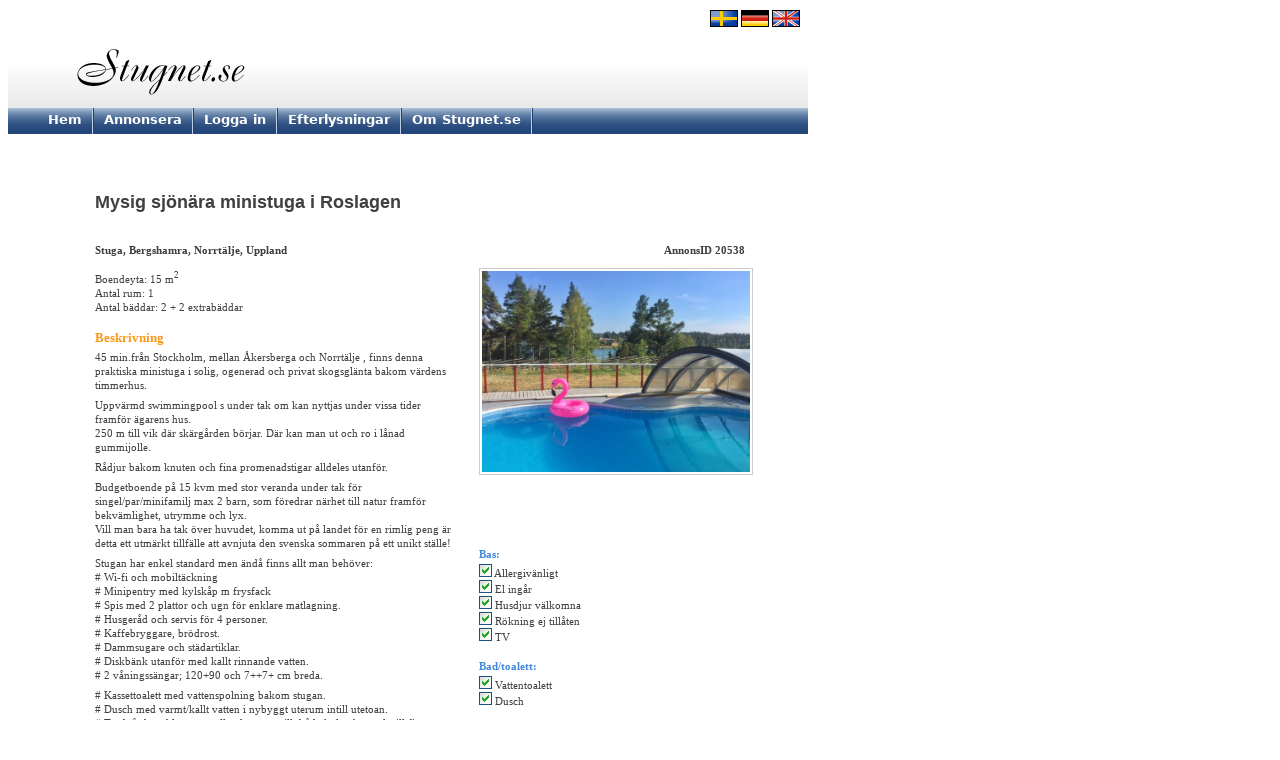

--- FILE ---
content_type: text/html
request_url: https://www.stugnet.se/objekt.asp?id=20538
body_size: 32573
content:
<!DOCTYPE HTML PUBLIC "-//W3C//DTD HTML 4.01 Transitional//EN" "http://www.w3.org/TR/html4/loose.dtd">
<html>
<head>
<title>Mysig sjönära ministuga i Roslagen (Stuga uthyres i Bergshamra, Norrtälje, Uppland)</title>
<meta http-equiv="Content-Type" content="text/html; charset=iso-8859-1" >
<meta name="Description" content="Stuga uthyres i Uppland. " >
<meta name="Keywords" content="Mysig sjönära ministuga i Roslagen,stuguthyrning,Stuga uthyres,Uppland,Bergshamra, Norrtälje" >
<link rel="stylesheet" href="/css/style.css" type="text/css" >
<link href="/css/tooltip.css" rel="stylesheet" type="text/css" >

<script type="text/javascript" src="/js/jquery-1.10.2.min.js"></script>
<script type="text/javascript" src="/js/jquery.lightbox-0.5.js"></script>
<link rel="stylesheet" type="text/css" href="/css/jquery.lightbox-0.5.css" media="screen" >
<script type="text/javascript" src="/js/jquery.validate.min.js"></script>
<script type="text/javascript" src="/js/messages_se.js"></script>
<script type="text/javascript">
$(document).ready(function(){
    $("#tsopeform").validate();
  });
</script>
<script type="text/javascript">
    $(function() {
        $('a[rel*=lightbox]').lightBox(); 
    });
</script>


<script type="text/javascript" src="/js/click.js"></script>
</head>
<body>
<div style="LEFT: 710px; POSITION: absolute; TOP: 10px;"><a href="https://www.stugnet.se" title="Hyra stuga"><img width="28" height="17" hspace="0" src="/graphics/stuga.gif" border="0" alt=""></a>&nbsp;<a href="https://www.stugnet.de" title="Ferienhäuser in Schweden"><img width="28" height="17" hspace="0" src="/graphics/ferienhaus2.gif" border="0" alt=""></a>&nbsp;<a href="https://www.stugnet.com" title="Cottages in Sweden"><img width="28" height="17" hspace="0" src="/graphics/cottage.gif" border="0" alt=""></a></div>
<table width="800" border="0" cellspacing="0" cellpadding="0">
<tr>
<td width="800" height="100">
<a href="/"><img src="graphics/stugor.gif" width="800" height="100" border="0" alt="Hyra stuga i Sverige"></a></td>
</tr>
<tr>
<td width="800" height="20">
	<div id="menu" align="left">
		<div style="float: left; padding-top: 4px;"><span class="menu_txt_off" id="m1"><img src="graphics/blank.gif" width="40" height="1" border="0" alt=""><a href="/" target="_top">Hem</a></span></div>
		<div style="float: left;"><img src="graphics/blank.gif" width="10" height="1" border="0" alt=""><img src="graphics/menu_delimiter.gif" width="2" height="26" border="0" alt=""></div>
		<div style="float: left; padding-top: 4px;"><span class="menu_txt_off" id="m2"><img src="graphics/blank.gif" width="10" height="1" border="0" alt=""><a href="/annonsera.asp" target="_top">Annonsera</a></span></div>
		<div style="float: left;"><img src="graphics/blank.gif" width="10" height="1" border="0" alt=""><img src="graphics/menu_delimiter.gif" width="2" height="26" border="0" alt=""></div>
		<div style="float: left; padding-top: 4px;"><span class="menu_txt_off" id="m3"><img src="graphics/blank.gif" width="10" height="1" border="0" alt=""><a href="/loggain.asp" target="_top">Logga in</a></span></div>
		<div style="float: left;"><img src="graphics/blank.gif" width="10" height="1" border="0" alt=""><img src="graphics/menu_delimiter.gif" width="2" height="26" border="0" alt=""></div>
		<div style="float: left; padding-top: 4px;"><span class="menu_txt_off" id="m4"><img src="graphics/blank.gif" width="10" height="1" border="0" alt=""><a href="/oenskas_hyra.asp" target="_top">Efterlysningar</a></span></div>
		<div style="float: left;"><img src="graphics/blank.gif" width="10" height="1" border="0" alt=""><img src="graphics/menu_delimiter.gif" width="2" height="26" border="0" alt=""></div>
		<div style="float: left; padding-top: 4px;"><span class="menu_txt_off" id="m5"><img src="graphics/blank.gif" width="10" height="1" border="0" alt=""><a href="/om.asp" target="_top">Om Stugnet.se</a></span></div>
		<div style="float: left;"><img src="graphics/blank.gif" width="10" height="1" border="0" alt=""><img src="graphics/menu_delimiter.gif" width="2" height="26" border="0" alt=""></div>
	</div>
&nbsp;
</td>
</tr>
</table>
<img src="graphics/trans_1x1.gif" width="1" height="20" border="0" alt=""><br>

<table width="800" border="0">
<tr>
<td width="80">
	<img src="graphics/trans_1x1.gif" width="80" height="1" border="0" alt="">
</td>
<td width="720">

<!-- # # #  TEXT START  # # # -->

<br><br>
<h1>Mysig sjönära ministuga i Roslagen</h1>
<br>

<table border="0" cellpadding="0" cellspacing="0" width="720">
  <tr valign="top">
    <td>
	<img src="graphics/trans_1x1.gif" width="364" height="1" border="0" alt="">
      <table border="0" cellspacing="0" cellpadding="0" width="364">
        <tr valign="bottom">
          <td width="364">
          <h3>Stuga, Bergshamra, Norrtälje, Uppland</h3>
          </td>
        </tr>
      </table>
    </td>
    <td width="20">
	<img src="graphics/trans_1x1.gif" width="20" height="1" border="0" alt="">
    </td>
    <td width="336">
      <img src="graphics/trans_1x1.gif" width="336" height="1" border="0" alt="">
      <table border="0" cellspacing="0" cellpadding="0" width="336">
        <tr valign="bottom">
          <td width="266" align="right">
            <H3>AnnonsID 20538</H3>
          </td>
          <td width="70" align="right">
          </td>
        </tr>
      </table>
    </td>
  </tr>
  <tr valign="top">  
    <td>
      <span class="text">
      Boendeyta: 15 m<sup>2</sup><br> Antal rum: 1<br> 
    Antal bäddar: 2 + 2 extrabäddar

      </span>
      <br><br><br>

      <span class="rubrik2">
        Beskrivning
      </span>
      <br>
      <span class="text">
         45 min.från Stockholm, mellan Åkersberga och Norrtälje , finns denna praktiska ministuga i solig, ogenerad och privat skogsglänta bakom värdens timmerhus. <br><br>Uppvärmd swimmingpool s under tak om kan nyttjas under vissa tider framför ägarens hus.<br>250 m till vik där skärgården börjar. Där kan man ut och ro i lånad gummijolle.<br><br>Rådjur bakom knuten och fina promenadstigar alldeles utanför. <br><br>Budgetboende på 15 kvm med stor veranda under tak för singel/par/minifamilj max 2 barn, som föredrar närhet till natur framför bekvämlighet, utrymme och lyx. <br>Vill man bara ha tak över huvudet, komma ut på landet för en rimlig peng är detta ett utmärkt tillfälle att avnjuta den svenska sommaren på ett unikt ställe! <br><br>Stugan har enkel standard men ändå finns allt man behöver:<br># Wi-fi och mobiltäckning<br># Minipentry med kylskåp m frysfack<br># Spis med 2 plattor och ugn för enklare matlagning.<br># Husgeråd och servis för 4 personer.<br># Kaffebryggare, brödrost.<br># Dammsugare och städartiklar.<br># Diskbänk utanför med kallt rinnande vatten. <br>#  2 våningssängar; 120+90  och 7++7+ cm breda. <br><br># Kassettoalett med vattenspolning bakom stugan. <br># Dusch med varmt/kallt vatten i nybyggt uterum intill utetoan.<br># Trädgårdsmöbler, parasoll och egen grill; både kol och gasolgrill finns.<br># 40 m bort mot värdens hus finns populär lekplats med gungor, rutschkana, lektorn, lekstuga och trähästar för barn.<br># Parkering för bil nära stugan<br><br><br># Uppvärmd swimmingpool (28-30 grader) under tak framför värdhuset 70 m bort, under vissa tider.<br># Cyklar finns att hyra<br><br># Styrpulpetbåt med 40 Hk motor, fiskeutrustning kan hyras  MED förare vid <br>båtbrygga längre ut mot farleden ca 200 m bort. <br><br># 300 m till hästhage<br># 250 m till allmänning med båtbrygga och badstege. <br># 2 km till närmaste allmänt bad med fin sandstrand.<br><br># 15 km och 15 min.till den pittoreska sommarstaden Norrtälje <br>norrtalje.se<br><br># 400 m till landsväg 276 och SL-buss 621 mot Norrtälje/Åkersberga.<br># Bensinmack med korvkiosk 800 m och buss 620 till Norrtälje/Åkersberga.<br># 2,5 km till ICA, pizzeria, vårdcentral<br># 10 min. bilfärd till Östanå färjeläge där Blidösundsbolagets båtar går till flera spännande öar i skärgården <br># Norröra(Saltkråkan),<br># Siaröfortet <br># Angsö Nationalpark<br><br>VECKOKOSTNAD:<br>Högsäsong v 22-33 = 5.300 SEK inkl. el o vatten.<br>v 34 och framåt 3.900 SEK<br><br>Under sommaren i juni/juli/augusti hyrs stugan ut endast veckovis. <br>Rabatt vid 2-3 veckors hyra.<br><br><br><br>DETTA INGÅR I HYRAN:<br>* Tillgång till ùppvärmd pool under tak<br>* Schampo, balsam och duschkräm.<br>* Diskmedel och städkemikalier<br>* Hushålls-och toapapper första dagarna.<br><br>Bokningsavgift/deponering 1.000 kr, återbetalas dagen efter hyrestiden när stugan är städad och godkänd. Halva hyran betalas senast 30 dagar före ankomst eller vid bokning om hyrestiden är nära inpå. Andra halvan betalas vid ankomst.<br><br>* Frukost och spännande middag/grillafton ordnas av den duktiga värden enl. önskemål till rimlig kostnad. Beställ minst 24 tim i förväg!<br><br>Vägbeskrivning:<br>Från Stockholm: <br>E 18 norrut mot Norrtälje<br>Avfart mot Åkersberga/ Furusund <br>Väg 276 mot Norrtälje.<br>Passera Åkersberga, Östanå färjeläge och Roslagskulla kyrka. <br>Kör över Vettershagabron och fortsätt i 5 minuter. <br>Närmare beskrivning ges till de som ska hyra.<br><br><br>1/6 - 31/8: 5.300 kr/vecka<br>Övrig tid: 3.900-4.600 kr/vecka<br><br>Gäller för 2 vuxna +2 barn, tillägg för ev. person nr 5<br>Faciliteter:<br>Övrig information<br>Allergivänligt<br>Husdjur är välkomna -- Om de ej fäller och hårar ner!<br>Wifi+ Mobiltelefon täckning<br>Rökning inomhus förbjuden<br>Rökning tillåten -- Utomhus är rökning tillåten om man tar hand om sina fimpar.<br>Köksutrustning:<br>Frys -- Frysfack i kylskåpet<br>Grillmöjligheter -- Både egen kol+ gasolgrill, tillägg för kol/gasol<br>Kylskåp -- I pentryt<br>Matlagningsmöjligheter -- Enklare matlagning på spis och ugn och två plattor.<br><br>Faciliteter / Sanitärt:<br>Dusch -- Bakom stugan i nybyggt utrymme intill toan. Både varm/kallvatten.<br>Pool -- 60 m framför ägarens hus<br>Torkskåp -- Klädstreck utomhus<br>Tvättmaskin -- I ägarens hus mot avgift<br>Utedass -- Torrtoa separett så ingen dasslukt bakom stugan i inbyggt uterum intill duschen<br>Övrig information:<br>Utemöbler -- med parasoll<br>Uteplats -- med Baden Baden solstol<br>Finns i närheten<br>Badplats (utomhus) - 300 m vid båtbrygga i Österviken<br>Båt (att hyra) - 250 m<br>Cykel (att hyra) - 60 m vid värdens hus<br>Fiske - 250 m<br>Lekplats - 30 m från stugan<br>Minigolf - 15 km<br>Simhall - 15 km Ny simhall I Norrtälje. Men finns pool under tak 70 m bort!<br>Tempererat bad - Pool framför värden hus 70 m vissa tider enl överenskommelse<br>Tennis - 15 km<br>Vandringsleder - Roslagsleden några km bort<br>Övrig information<br>Ansvarig för innehållet i denna annons och för uthyrningen av denna bostad är Maggan S. Genomför aldrig en förskottsbetalning av hyra efter endast e-post kontakt.<br><br> Våra råd till hyresgästen<br><br>Omdömen<br>Har du hyrt denna bostad och känner dig nöjd? Hjälp oss då gärna genom att skriva in dig som nöjd hyresgäst.<br><br>Lämna ditt omdöme<br>Karta<br>+<br>&#8722;<br>Leaflet | © MapTiler © OpenStreetMap contributors<br>Boendet ligger inom det markerade området, kontakta uthyraren för exakt adress.<br><br>DET HÄR ÄR EN AV MÅNGA ANNONSER PÅ WWW.STUGKNUTEN.COM - STUGOR I SVERIGE<br>Visa alla stugor i Bergshamra<br>Visa alla stugor i Norrtälje<br><br>
      </span>
      <br><br><br>


    <span class="rubrik2">
    I närheten
    </span>
    <br>
    <span class="text">
Affär: ICA nära 3 km<br>
Apotek: Norrtälje 15 km<br>
Badplats: 250 m vid båtbrygga, eller 2 km sandstrand<br>
Bank: Norrtälje 15 km<br>
Busshållplats: Bus 621 400 m<br>
Båtuthyrning: 250 m<br>
Cykeluthyrning: Vid värdens hus 60 m<br>
Fiske: Utrustning finns att hyra<br>
Hav: 250 m<br>
Lekplats: 30 m från stugan<br>
Minigolf: 15 km Norrtälje<br>
Närmaste granne: 60 m värden villa<br>
Restaurang: 1 km Preem macken<br>
Ridning: 5 km Roo  Gård<br>
Simhall: Norrtälje, Men 50 m framför värdens hus enl överenskommelse och mot symbolisk summa.<br>
Skog: Utanför<br>
Skärgård: 250 m<br>
Strand: 2 km i Moraviken<br>
Systembolag: 15 km Norrtälje<br>
Vandringsleder: Roslagsleden 5 km<br>

    </span>
    <br><br><br>

    <span class="rubrik2">
    Priser och tillgänglighetsdatum
    </span>
    <br>
<table cellpadding="2" cellspacing="4" border="0"><tr><td class="cal_season_week_1"><span class="text">L</span></td><td><span class="text">Lågsäsong: 3900 kr/vecka</span></td></tr></table><table cellpadding="2" cellspacing="4" border="0"><tr><td class="cal_season_week_2"><span class="text">H</span></td><td><span class="text">Högsäsong: 4600 kr/vecka</span></td></tr></table><br>
<br>
<span class="text">Bytesdag: Måndag</span>
<br>
<br>
<br>
<span class="text">Lediga veckor:</span>
<br>
<br>

                  <table cellpadding="2" cellspacing="4" border="0">
                    <tr>

                      <td colspan="2" class="cal_year">2026</td>
                      <td colspan="2" class="cal_year"><a href="objekt.asp?id=20538&amp;ar=2027" class="blue">2027</a></td>
                      <td colspan="14"></td>
                    </tr>
                    <tr>
<td width="14" class="cal_season_week_past"><span class="text"><span class="addToolTip" title="Status: Ej bokningsbar">X</span></span></td><td width="14" class="cal_season_week_past"><span class="text"><span class="addToolTip" title="Status: Ej bokningsbar">X</span></span></td><td width="14" class="cal_season_week_past"><span class="text"><span class="addToolTip" title="Status: Ej bokningsbar">X</span></span></td><td width="14" class="cal_season_week_1"><span class="text"><span class="addToolTip" title="Status: Ledig
&lt;br&gt;Ankomst: 2026-01-19
&lt;br&gt;Avresa: 2026-01-26
&lt;br&gt;Säsong: Låg
&lt;br&gt;Pris/vecka: 3900 kr">4</span></span></td><td width="14" class="cal_season_week_1"><span class="text"><span class="addToolTip" title="Status: Ledig
&lt;br&gt;Ankomst: 2026-01-26
&lt;br&gt;Avresa: 2026-02-02
&lt;br&gt;Säsong: Låg
&lt;br&gt;Pris/vecka: 3900 kr">5</span></span></td><td width="14" class="cal_season_week_1"><span class="text"><span class="addToolTip" title="Status: Ledig
&lt;br&gt;Ankomst: 2026-02-02
&lt;br&gt;Avresa: 2026-02-09
&lt;br&gt;Säsong: Låg
&lt;br&gt;Pris/vecka: 3900 kr">6</span></span></td><td width="14" class="cal_season_week_1"><span class="text"><span class="addToolTip" title="Status: Ledig
&lt;br&gt;Ankomst: 2026-02-09
&lt;br&gt;Avresa: 2026-02-16
&lt;br&gt;Säsong: Låg
&lt;br&gt;Pris/vecka: 3900 kr">7</span></span></td><td width="14" class="cal_season_week_1"><span class="text"><span class="addToolTip" title="Status: Ledig
&lt;br&gt;Ankomst: 2026-02-16
&lt;br&gt;Avresa: 2026-02-23
&lt;br&gt;Säsong: Låg
&lt;br&gt;Pris/vecka: 3900 kr">8</span></span></td><td width="14" class="cal_season_week_1"><span class="text"><span class="addToolTip" title="Status: Ledig
&lt;br&gt;Ankomst: 2026-02-23
&lt;br&gt;Avresa: 2026-03-02
&lt;br&gt;Säsong: Låg
&lt;br&gt;Pris/vecka: 3900 kr">9</span></span></td><td width="14" class="cal_season_week_1"><span class="text"><span class="addToolTip" title="Status: Ledig
&lt;br&gt;Ankomst: 2026-03-02
&lt;br&gt;Avresa: 2026-03-09
&lt;br&gt;Säsong: Låg
&lt;br&gt;Pris/vecka: 3900 kr">10</span></span></td><td width="14" class="cal_season_week_1"><span class="text"><span class="addToolTip" title="Status: Ledig
&lt;br&gt;Ankomst: 2026-03-09
&lt;br&gt;Avresa: 2026-03-16
&lt;br&gt;Säsong: Låg
&lt;br&gt;Pris/vecka: 3900 kr">11</span></span></td><td width="14" class="cal_season_week_1"><span class="text"><span class="addToolTip" title="Status: Ledig
&lt;br&gt;Ankomst: 2026-03-16
&lt;br&gt;Avresa: 2026-03-23
&lt;br&gt;Säsong: Låg
&lt;br&gt;Pris/vecka: 3900 kr">12</span></span></td><td width="14" class="cal_season_week_1"><span class="text"><span class="addToolTip" title="Status: Ledig
&lt;br&gt;Ankomst: 2026-03-23
&lt;br&gt;Avresa: 2026-03-30
&lt;br&gt;Säsong: Låg
&lt;br&gt;Pris/vecka: 3900 kr">13</span></span></td></tr><tr><td width="14" class="cal_season_week_1"><span class="text"><span class="addToolTip" title="Status: Ledig
&lt;br&gt;Ankomst: 2026-03-30
&lt;br&gt;Avresa: 2026-04-06
&lt;br&gt;Säsong: Låg
&lt;br&gt;Pris/vecka: 3900 kr">14</span></span></td><td width="14" class="cal_season_week_1"><span class="text"><span class="addToolTip" title="Status: Ledig
&lt;br&gt;Ankomst: 2026-04-06
&lt;br&gt;Avresa: 2026-04-13
&lt;br&gt;Säsong: Låg
&lt;br&gt;Pris/vecka: 3900 kr">15</span></span></td><td width="14" class="cal_season_week_1"><span class="text"><span class="addToolTip" title="Status: Ledig
&lt;br&gt;Ankomst: 2026-04-13
&lt;br&gt;Avresa: 2026-04-20
&lt;br&gt;Säsong: Låg
&lt;br&gt;Pris/vecka: 3900 kr">16</span></span></td><td width="14" class="cal_season_week_1"><span class="text"><span class="addToolTip" title="Status: Ledig
&lt;br&gt;Ankomst: 2026-04-20
&lt;br&gt;Avresa: 2026-04-27
&lt;br&gt;Säsong: Låg
&lt;br&gt;Pris/vecka: 3900 kr">17</span></span></td><td width="14" class="cal_season_week_1"><span class="text"><span class="addToolTip" title="Status: Ledig
&lt;br&gt;Ankomst: 2026-04-27
&lt;br&gt;Avresa: 2026-05-04
&lt;br&gt;Säsong: Låg
&lt;br&gt;Pris/vecka: 3900 kr">18</span></span></td><td width="14" class="cal_season_week_1"><span class="text"><span class="addToolTip" title="Status: Ledig
&lt;br&gt;Ankomst: 2026-05-04
&lt;br&gt;Avresa: 2026-05-11
&lt;br&gt;Säsong: Låg
&lt;br&gt;Pris/vecka: 3900 kr">19</span></span></td><td width="14" class="cal_season_week_1"><span class="text"><span class="addToolTip" title="Status: Ledig
&lt;br&gt;Ankomst: 2026-05-11
&lt;br&gt;Avresa: 2026-05-18
&lt;br&gt;Säsong: Låg
&lt;br&gt;Pris/vecka: 3900 kr">20</span></span></td><td width="14" class="cal_season_week_1"><span class="text"><span class="addToolTip" title="Status: Ledig
&lt;br&gt;Ankomst: 2026-05-18
&lt;br&gt;Avresa: 2026-05-25
&lt;br&gt;Säsong: Låg
&lt;br&gt;Pris/vecka: 3900 kr">21</span></span></td><td width="14" class="cal_season_week_2"><span class="text"><span class="addToolTip" title="Status: Ledig
&lt;br&gt;Ankomst: 2026-05-25
&lt;br&gt;Avresa: 2026-06-01
&lt;br&gt;Säsong: Hög
&lt;br&gt;Pris/vecka: 4600 kr">22</span></span></td><td width="14" class="cal_season_week_2"><span class="text"><span class="addToolTip" title="Status: Ledig
&lt;br&gt;Ankomst: 2026-06-01
&lt;br&gt;Avresa: 2026-06-08
&lt;br&gt;Säsong: Hög
&lt;br&gt;Pris/vecka: 4600 kr">23</span></span></td><td width="14" class="cal_season_week_2"><span class="text"><span class="addToolTip" title="Status: Ledig
&lt;br&gt;Ankomst: 2026-06-08
&lt;br&gt;Avresa: 2026-06-15
&lt;br&gt;Säsong: Hög
&lt;br&gt;Pris/vecka: 4600 kr">24</span></span></td><td width="14" class="cal_season_week_2"><span class="text"><span class="addToolTip" title="Status: Ledig
&lt;br&gt;Ankomst: 2026-06-15
&lt;br&gt;Avresa: 2026-06-22
&lt;br&gt;Säsong: Hög
&lt;br&gt;Pris/vecka: 4600 kr">25</span></span></td><td width="14" class="cal_season_week_2"><span class="text"><span class="addToolTip" title="Status: Ledig
&lt;br&gt;Ankomst: 2026-06-22
&lt;br&gt;Avresa: 2026-06-29
&lt;br&gt;Säsong: Hög
&lt;br&gt;Pris/vecka: 4600 kr">26</span></span></td></tr><tr><td width="14" class="cal_season_week_2"><span class="text"><span class="addToolTip" title="Status: Ledig
&lt;br&gt;Ankomst: 2026-06-29
&lt;br&gt;Avresa: 2026-07-06
&lt;br&gt;Säsong: Hög
&lt;br&gt;Pris/vecka: 4600 kr">27</span></span></td><td width="14" class="cal_season_week_2"><span class="text"><span class="addToolTip" title="Status: Ledig
&lt;br&gt;Ankomst: 2026-07-06
&lt;br&gt;Avresa: 2026-07-13
&lt;br&gt;Säsong: Hög
&lt;br&gt;Pris/vecka: 4600 kr">28</span></span></td><td width="14" class="cal_season_week_2"><span class="text"><span class="addToolTip" title="Status: Ledig
&lt;br&gt;Ankomst: 2026-07-13
&lt;br&gt;Avresa: 2026-07-20
&lt;br&gt;Säsong: Hög
&lt;br&gt;Pris/vecka: 4600 kr">29</span></span></td><td width="14" class="cal_season_week_2"><span class="text"><span class="addToolTip" title="Status: Ledig
&lt;br&gt;Ankomst: 2026-07-20
&lt;br&gt;Avresa: 2026-07-27
&lt;br&gt;Säsong: Hög
&lt;br&gt;Pris/vecka: 4600 kr">30</span></span></td><td width="14" class="cal_season_week_2"><span class="text"><span class="addToolTip" title="Status: Ledig
&lt;br&gt;Ankomst: 2026-07-27
&lt;br&gt;Avresa: 2026-08-03
&lt;br&gt;Säsong: Hög
&lt;br&gt;Pris/vecka: 4600 kr">31</span></span></td><td width="14" class="cal_season_week_2"><span class="text"><span class="addToolTip" title="Status: Ledig
&lt;br&gt;Ankomst: 2026-08-03
&lt;br&gt;Avresa: 2026-08-10
&lt;br&gt;Säsong: Hög
&lt;br&gt;Pris/vecka: 4600 kr">32</span></span></td><td width="14" class="cal_season_week_2"><span class="text"><span class="addToolTip" title="Status: Ledig
&lt;br&gt;Ankomst: 2026-08-10
&lt;br&gt;Avresa: 2026-08-17
&lt;br&gt;Säsong: Hög
&lt;br&gt;Pris/vecka: 4600 kr">33</span></span></td><td width="14" class="cal_season_week_2"><span class="text"><span class="addToolTip" title="Status: Ledig
&lt;br&gt;Ankomst: 2026-08-17
&lt;br&gt;Avresa: 2026-08-24
&lt;br&gt;Säsong: Hög
&lt;br&gt;Pris/vecka: 4600 kr">34</span></span></td><td width="14" class="cal_season_week_2"><span class="text"><span class="addToolTip" title="Status: Ledig
&lt;br&gt;Ankomst: 2026-08-24
&lt;br&gt;Avresa: 2026-08-31
&lt;br&gt;Säsong: Hög
&lt;br&gt;Pris/vecka: 4600 kr">35</span></span></td><td width="14" class="cal_season_week_1"><span class="text"><span class="addToolTip" title="Status: Ledig
&lt;br&gt;Ankomst: 2026-08-31
&lt;br&gt;Avresa: 2026-09-07
&lt;br&gt;Säsong: Låg
&lt;br&gt;Pris/vecka: 3900 kr">36</span></span></td><td width="14" class="cal_season_week_1"><span class="text"><span class="addToolTip" title="Status: Ledig
&lt;br&gt;Ankomst: 2026-09-07
&lt;br&gt;Avresa: 2026-09-14
&lt;br&gt;Säsong: Låg
&lt;br&gt;Pris/vecka: 3900 kr">37</span></span></td><td width="14" class="cal_season_week_1"><span class="text"><span class="addToolTip" title="Status: Ledig
&lt;br&gt;Ankomst: 2026-09-14
&lt;br&gt;Avresa: 2026-09-21
&lt;br&gt;Säsong: Låg
&lt;br&gt;Pris/vecka: 3900 kr">38</span></span></td><td width="14" class="cal_season_week_1"><span class="text"><span class="addToolTip" title="Status: Ledig
&lt;br&gt;Ankomst: 2026-09-21
&lt;br&gt;Avresa: 2026-09-28
&lt;br&gt;Säsong: Låg
&lt;br&gt;Pris/vecka: 3900 kr">39</span></span></td></tr><tr><td width="14" class="cal_season_week_1"><span class="text"><span class="addToolTip" title="Status: Ledig
&lt;br&gt;Ankomst: 2026-09-28
&lt;br&gt;Avresa: 2026-10-05
&lt;br&gt;Säsong: Låg
&lt;br&gt;Pris/vecka: 3900 kr">40</span></span></td><td width="14" class="cal_season_week_1"><span class="text"><span class="addToolTip" title="Status: Ledig
&lt;br&gt;Ankomst: 2026-10-05
&lt;br&gt;Avresa: 2026-10-12
&lt;br&gt;Säsong: Låg
&lt;br&gt;Pris/vecka: 3900 kr">41</span></span></td><td width="14" class="cal_season_week_1"><span class="text"><span class="addToolTip" title="Status: Ledig
&lt;br&gt;Ankomst: 2026-10-12
&lt;br&gt;Avresa: 2026-10-19
&lt;br&gt;Säsong: Låg
&lt;br&gt;Pris/vecka: 3900 kr">42</span></span></td><td width="14" class="cal_season_week_1"><span class="text"><span class="addToolTip" title="Status: Ledig
&lt;br&gt;Ankomst: 2026-10-19
&lt;br&gt;Avresa: 2026-10-26
&lt;br&gt;Säsong: Låg
&lt;br&gt;Pris/vecka: 3900 kr">43</span></span></td><td width="14" class="cal_season_week_1"><span class="text"><span class="addToolTip" title="Status: Ledig
&lt;br&gt;Ankomst: 2026-10-26
&lt;br&gt;Avresa: 2026-11-02
&lt;br&gt;Säsong: Låg
&lt;br&gt;Pris/vecka: 3900 kr">44</span></span></td><td width="14" class="cal_season_week_1"><span class="text"><span class="addToolTip" title="Status: Ledig
&lt;br&gt;Ankomst: 2026-11-02
&lt;br&gt;Avresa: 2026-11-09
&lt;br&gt;Säsong: Låg
&lt;br&gt;Pris/vecka: 3900 kr">45</span></span></td><td width="14" class="cal_season_week_1"><span class="text"><span class="addToolTip" title="Status: Ledig
&lt;br&gt;Ankomst: 2026-11-09
&lt;br&gt;Avresa: 2026-11-16
&lt;br&gt;Säsong: Låg
&lt;br&gt;Pris/vecka: 3900 kr">46</span></span></td><td width="14" class="cal_season_week_1"><span class="text"><span class="addToolTip" title="Status: Ledig
&lt;br&gt;Ankomst: 2026-11-16
&lt;br&gt;Avresa: 2026-11-23
&lt;br&gt;Säsong: Låg
&lt;br&gt;Pris/vecka: 3900 kr">47</span></span></td><td width="14" class="cal_season_week_1"><span class="text"><span class="addToolTip" title="Status: Ledig
&lt;br&gt;Ankomst: 2026-11-23
&lt;br&gt;Avresa: 2026-11-30
&lt;br&gt;Säsong: Låg
&lt;br&gt;Pris/vecka: 3900 kr">48</span></span></td><td width="14" class="cal_season_week_1"><span class="text"><span class="addToolTip" title="Status: Ledig
&lt;br&gt;Ankomst: 2026-11-30
&lt;br&gt;Avresa: 2026-12-07
&lt;br&gt;Säsong: Låg
&lt;br&gt;Pris/vecka: 3900 kr">49</span></span></td><td width="14" class="cal_season_week_1"><span class="text"><span class="addToolTip" title="Status: Ledig
&lt;br&gt;Ankomst: 2026-12-07
&lt;br&gt;Avresa: 2026-12-14
&lt;br&gt;Säsong: Låg
&lt;br&gt;Pris/vecka: 3900 kr">50</span></span></td><td width="14" class="cal_season_week_1"><span class="text"><span class="addToolTip" title="Status: Ledig
&lt;br&gt;Ankomst: 2026-12-14
&lt;br&gt;Avresa: 2026-12-21
&lt;br&gt;Säsong: Låg
&lt;br&gt;Pris/vecka: 3900 kr">51</span></span></td><td width="14" class="cal_season_week_1"><span class="text"><span class="addToolTip" title="Status: Ledig
&lt;br&gt;Ankomst: 2026-12-21
&lt;br&gt;Avresa: 2026-12-28
&lt;br&gt;Säsong: Låg
&lt;br&gt;Pris/vecka: 3900 kr">52</span></span></td></tr><tr><td width="14" class="cal_season_week_1"><span class="text"><span class="addToolTip" title="Status: Ledig
&lt;br&gt;Ankomst: 2026-12-28
&lt;br&gt;Avresa: 2027-01-04
&lt;br&gt;Säsong: Låg
&lt;br&gt;Pris/vecka: 3900 kr">53</span></span></td>                    </tr>
                  </table>
 

    <br><br><br>

    <span class="rubrik2">
    Kontaktinformation
    </span>
    <br>
    <span class="text">
    Maggan Solid<br>
    Östervik 43<br> 76112&nbsp;Bergshamra<br>
    Mobil:     0707748352<br> 		
    </span>
    <br><br><br><br>

<span class="rubrik2">Bokningsförfrågan</span>
<br>
<br>
<a name="mail"></a>
<table class="form">
<tr>
<td>

<form name="tsopeform" id="tsopeform" action="objekt.asp?id=20538#mail" method="post">
<input type="hidden" name="Load" value="2">

<table>
<tr align="left">
<td colspan="2">
   <br>
<span class="formtextredbold">&nbsp;</span>
<br>
</td>
</tr>
<tr align="left">
<td>
<span class="formtextbold">Namn:</span>
</td>
<td>
<input type="text" class="required" name="kontaktnamn" size="34" maxlength="50" value="">&nbsp;<span class="formtextredbold">&nbsp;</span>
</td>
</tr>
<tr align="left">
<td>
<span class="formtextbold">Telefon:</span>
</td>
<td>
<input type="text" class="required" name="nummer" size="34" maxlength="50" value="">&nbsp;<span class="formtextredbold">&nbsp;</span>
</td>
</tr>
<tr align="left">
<td>
<span class="formtextbold">Epost:</span>
</td>
<td>
<input type="text" class="required email" name="tsope" size="34" maxlength="100" value="">&nbsp;<span class="formtextredbold">&nbsp;</span>
</td>
</tr>
<tr align="left">
<td>
<span class="formtextbold">Meddelande:</span>
</td>
<td>
<textarea class="required" name="meddelande" rows="10" cols="34"></textarea>&nbsp;<span class="formtextredbold">&nbsp;</span>
</td>
</tr>
<tr align="left">
<td>
&nbsp;
</td>
<td>
<input name="skicka" type="submit" class="btn" id="skicka" value="Skicka">&nbsp;&nbsp;&nbsp;(en kopia skickas till dig)
<br>
</td>
</tr>
</table>
</form>
</td>
</tr>
</table>
<br><br><br>


    </td>
    <td>&nbsp;
    </td>
    <td>


<a href="/DRead/bilder/20538_0_622.JPG" rel="lightbox" title="Klicka för större bild"><img class="pushpict" src="/DRead/bilder/20538_0_622.JPG" id="AdImage0" height="201" name="AdImage0" alt=""><br>
<br>

</a>


<br>
<br>
<iframe src="https://www.facebook.com/plugins/like.php?href=http%3A%2F%2Fwww.stugnet.se/objekt.asp%3Fid=20538&amp;layout=standard&amp;show_faces=false&amp;width=320&amp;action=like&amp;colorscheme=light&amp;height=45" scrolling="no" frameborder="0" style="border:none; overflow:hidden; width:320px; height:45px;"></iframe>
<br>
<br>


<span class="snabbrubrik">Bas:<br></span>
<span class="text">
<img src="graphics/yes.gif" border="0" width="13" height="13" alt=""> Allergivänligt<br><img src="graphics/yes.gif" border="0" width="13" height="13" alt=""> El ingår<br><img src="graphics/yes.gif" border="0" width="13" height="13" alt=""> Husdjur välkomna<br><img src="graphics/yes.gif" border="0" width="13" height="13" alt=""> Rökning ej tillåten<br><img src="graphics/yes.gif" border="0" width="13" height="13" alt=""> TV<br>
</span><br><br>

<span class="snabbrubrik">Bad/toalett:</span><br>
<span class="text">
<img src="graphics/yes.gif" border="0" width="13" height="13" alt=""> Vattentoalett<br><img src="graphics/yes.gif" border="0" width="13" height="13" alt=""> Dusch<br>
</span><br><br>

<span class="snabbrubrik">Mat:</span><br>
<span class="text">
<img src="graphics/yes.gif" border="0" width="13" height="13" alt=""> Matlagningsmöjligheter<br><img src="graphics/yes.gif" border="0" width="13" height="13" alt=""> Frys<br><img src="graphics/yes.gif" border="0" width="13" height="13" alt=""> Kylskåp<br>
</span><br><br>

<span class="snabbrubrik">Övrigt:</span><br>
<span class="text">
<img src="graphics/yes.gif" border="0" width="13" height="13" alt=""> Mobiltelefontäckning<br>
</span><br><br>

<span class="snabbrubrik">Utomhus:</span><br>
<span class="text">
<img src="graphics/yes.gif" border="0" width="13" height="13" alt=""> Swimmingpool<br><img src="graphics/yes.gif" border="0" width="13" height="13" alt=""> Veranda<br><img src="graphics/yes.gif" border="0" width="13" height="13" alt=""> Uteplats med utemöbler<br><img src="graphics/yes.gif" border="0" width="13" height="13" alt=""> Utegrill<br><img src="graphics/yes.gif" border="0" width="13" height="13" alt=""> Trädgård<br>
</span><br><br>


<br><br>


    <span class="rubrik2">
    Liknande objekt
    </span>
    <br>
    <span class="text">

	<a class="linkbluebold" href="/objekt.asp?id=8520">» 25 m fr&#229;n havet. Roddb&#229;t med motor: 2 bäddar</a><br>

	<a class="linkbluebold" href="/objekt.asp?id=14276">» Charmig stuga i perfekt l&#228;ge: 2 + 3 bäddar</a><br>

	<a class="linkbluebold" href="/objekt.asp?id=26115">» Hus med strandtomt och brygga i Roslagen: 2 + 2 bäddar</a><br>

	<a class="linkbluebold" href="/objekt.asp?id=25360">» Sj&#246;n&#228;ra stuga i Roslagen: 2 + 2 bäddar</a><br>

    </span>
    <br><br>


    <span class="rubrik2">
    Fler i samma område
    </span>
    <br>
    <span class="text">

	<a class="linkbluebold" href="/resultat.asp?text=Bergshamra">» Stugor i Bergshamra</a><br>

	<a class="linkbluebold" href="/resultat.asp?text=Norrtälje">» Stugor i Norrtälje</a><br>

    </span>
    <br><br>

    </td>
  </tr>
</table>

<br><br><span class="text">Annonsen skapad: 2019-04-07</span><br><br><span class="text">Annonsen uppdaterad: 2023-05-01</span><br><br>
<!-- # # #  TEXT SLUT  # # #-->

</td>
</tr>
</table>
<script type="text/javascript">
<!-- 
var arrays = 1;
if (document.images)
{
  var son = new Array(arrays);
  soff = new Image(290,118);
  soff.src = "/DRead/bilder/20538_0_622.JPG";


  son[1] = new Image(290,218);
  son[1].src = "/DRead/bilder/20538_0_622.JPG";

}    
function hscreen(number)
{
  if (document.images)
  {
    if (number != 0)
    {
      document["AdImage0"].src  = son[number].src;
    }
    else
    {
      document["AdImage0"].src  = soff.src
    }
  }
}
-->
</script>
<script type="text/JavaScript" src="/js/tooltip.js"></script>

<img src="/graphics/trans_1x1.gif" width="1" height="20" border="0" alt="">
<table width="800" border="0" cellspacing="0" cellpadding="0" style="border-top: solid 1px #204177;">
<tr>
<td width="800" height="20" bgcolor="#F2F2F2" align="center">
  <div align="right"><font FACE="VERDANA, ARIAL" COLOR="#999999" SIZE="-2"> Stugnet.se . 585 93 Linköping . <script language="JavaScript" type="text/javascript">
<!--
var a,b,c;
b = 'stugnet.'+'se\">info@';
a = '<a class=\"botten\" href=\"mailto:info'+''+''+'@';
c = 'st'+'ugnet.se'+'<\/a>&nbsp;';
document.write(a+b+c);
//-->
</script>
.&nbsp;<a class="botten" href="/lankar.asp">Länka till oss</a>&nbsp;.&nbsp;</font><a href="/sitemap.asp"><img border="0" src="/graphics/sitemap.gif" alt=""></a>&nbsp;</div></td>
</tr>
</table>
</body>
</html>

--- FILE ---
content_type: text/css
request_url: https://www.stugnet.se/css/style.css
body_size: 10318
content:
body { 
background : #ffffff; 
color : #4c4c4c; 
font : 10px Verdana, Arial, Helvetica, sans-serif; 
} 
h1 { 
color : #404040; 
font-size : 18px; 
font-weight : bold; 
} 
h2 { 
font-family : Verdana; 
font-size : 13px; 
line-height : 24px; 
margin-bottom : 18px; 
color : #fb991b; 
font-weight : bold; 
} 
h3 { 
font-family : Verdana; 
font-size : 11px; 
font-weight : bold; 
line-height : 14px; 
color : #404040; 
} 
table.form { 
border-style : solid; 
border-color : #cccccc; 
border-top-width : 1px; 
border-right-width : 1px; 
border-bottom-width : 1px; 
border-left-width : 1px; 
} 
table.list { 
border-style : solid; 
border-color : #cccccc; 
border-top-width : 1px; 
border-right-width : 1px; 
border-bottom-width : 1px; 
border-left-width : 1px; 
} 
table.formold { 
border-style : solid; 
border-top-width : 1px; 
border-right-width : 1px; 
border-bottom-width : 1px; 
border-left-width : 1px; 
background-image : url(/graphics/login_bg.gif); 
background-repeat : repeat-x; 
background-position : top left; 
background-color : #e0eaf4; 
border-color : #bcbcbc; 
} 
.pushpict { 
border : 1px solid #cccccc; 
padding : 2px; 
} 
.pushpict2 { 
border : 1px solid #cccccc; 
padding : 0; 
} 
br { 
line-height : 6px; 
} 
li { 
background : url(/graphics/arrow_right.gif) no-repeat 0 2px; 
margin : 10px; 
padding-left : 16px; 
} 
ul { 
list-style-type : none; 
font-size : 11px; 
} 
span.hogertext { 
text-decoration : none; 
color : #000000; 
font-family : Verdana; 
font-size : 10pt; 
text-decoration : none; 
} 
span.rubrik_gul { 
font-family : Verdana; 
font-size : 25px; 
color : #f1ce00; 
font-weight : bold; 
} 
span.rubrik1 { 
color : #404040; 
font-size : 18px; 
font-weight : bold; 
} 
span.rubrik2 { 
font-family : Verdana; 
font-size : 13px; 
line-height : 24px; 
margin-bottom : 18px; 
color : #fb991b; 
font-weight : bold; 
} 
span.rubrik3 { 
font-family : Verdana; 
font-size : 10pt; 
color : #fb991b; 
font-weight : bold; 
} 
span.rubrik4 { 
font-family : Verdana; 
font-size : 16px; 
color : #fb991b; 
font-weight : bold; 
} 
span.snabbrubrik { 
font-family : Verdana; 
font-size : 11px; 
line-height : 20px; 
color : #4189dd; 
font-weight : bold; 
} 
span.rubrikbla2 { 
font-family : Verdana; 
font-size : 10pt; 
line-height : 17px; 
color : #3b98df; 
font-weight : bold; 
} 
span.mellantext { 
font-family : Verdana; 
font-size : 10pt; 
line-height : 17px; 
color : #000000; 
} 
span.vittext { 
font-family : Verdana; 
font-size : 11px; 
line-height : 14px; 
color : #ffffff; 
} 
span.markup { 
font-family : Verdana; 
font-size : 11px; 
line-height : 14px; 
color : #007ec3; 
} 
span.minitext { 
font-family : Verdana; 
font-size : 10px; 
color : #000000; 
} 
span.minigreytext { 
color : #888888; 
font-family : Verdana; 
font-size : 10px; 
} 
span.rubrik { 
text-decoration : none; 
color : #000000; 
font-family : Verdana; 
font-size : 14px; 
font-weight : bold; 
} 
span.text { 
font-family : Verdana; 
font-size : 11px; 
line-height : 14px; 
color : #404040; 
} 
span.textbold { 
font-family : Verdana; 
font-size : 11px; 
font-weight : bold; 
line-height : 14px; 
color : #404040; 
} 
span.textred { 
font-family : Verdana; 
font-size : 11px; 
line-height : 14px; 
color : #cc0000; 
} 
span.formtext { 
font-family : Verdana; 
font-size : 11px; 
line-height : 14px; 
color : #505050; 
} 
span.formtextbold { 
font-family : Verdana; 
font-size : 11px; 
font-weight : bold; 
line-height : 14px; 
color : #505050; 
} 
span.formtextred { 
font-family : Verdana; 
font-size : 11px; 
line-height : 14px; 
color : #cc0000; 
} 
span.formtextredbold { 
font-family : Verdana; 
font-size : 11px; 
font-weight : bold; 
line-height : 14px; 
color : #cc0000; 
} 
.menusec { 
font-family : Tahoma, Arial, Helvetica, sans-serif; 
font-size : 11px; 
font-style : normal; 
color : #4b87ca; 
text-decoration : none; 
font-weight : bold; 
line-height : 16px; 
} 
a:link { 
text-decoration : none; 
} 
a:visited { 
text-decoration : none; 
} 
a:hover { 
color : #555555; 
} 
a.blue { 
text-decoration : none; 
color : #007ec3; 
font-family : Verdana; 
font-size : 11px; 
font-weight : bold; 
} 
a.blue:visited { 
color : #993366; 
} 
a.botten { 
text-decoration : none; 
color : #999999; 
} 
.linkbluebold { 
font-family : Tahoma, Arial, Helvetica, sans-serif; 
font-size : 11px; 
font-style : normal; 
color : #4b87ca; 
text-decoration : none; 
font-weight : bold; 
line-height : 16px; 
} 
.linkbluebold:hover { 
font-family : Tahoma, Arial, Helvetica, sans-serif; 
font-size : 11px; 
font-style : normal; 
color : #555555; 
text-decoration : none; 
font-weight : bold; 
line-height : 16px; 
} 
.linkbluebold:visited { 
font-family : Tahoma, Arial, Helvetica, sans-serif; 
font-size : 11px; 
font-style : normal; 
color : #993366; 
text-decoration : none; 
font-weight : bold; 
line-height : 16px; 
} 
a.vadkan_mellantext { 
text-decoration : none; 
font-family : Verdana; 
font-size : 10pt; 
line-height : 17px; 
color : #fb991b; 
font-weight : bold; 
} 
a.vadkan_mellantext:visited { 
color : #fb991b; 
} 
a.vadkan_mellantext:hover { 
text-decoration : underline; 
color : #fb991b; 
} 
a.vadkan_mellantext:active { 
color : #fb991b; 
} 
img.blackborder { 
border-style : solid; 
border-top-width : 1px; 
border-right-width : 1px; 
border-bottom-width : 1px; 
border-left-width : 1px; 
border-color : #505050; 
} 
td.form { 
font-size : 12px; 
color : #000000; 
font-family : Verdana, Arial; 
background-color : #ffffff; 
} 
option { 
font-family : Verdana, Arial; 
font-size : 8pt; 
} 
select { 
font-family : Verdana, Arial; 
font-size : 8pt; 
} 
textarea { 
font-family : Verdana, Arial; 
font-size : 8pt; 
} 
input { 
font-family : Verdana, Arial; 
font-size : 8pt; 
} 
.input { 
background-image : url(/graphics/skugga.gif); 
border : 1px solid #bcbcbc; 
} 
.required { 
background-image : url(/graphics/skugga.gif); 
border : 1px solid #bcbcbc; 
}
#menu { 
width : 800px; 
height : 26px; 
background-image : url(/graphics/menu_gradient.gif); 
background-repeat : repeat-x; 
background-position : top left; 
} 
.menu_txt_off a:hover { 
font-family : Verdana, Sans; 
font-size : 13px; 
font-weight : bold; 
text-decoration : none; 
color : #c4d6e4; 
} 
.menu_txt_off a { 
font-family : Verdana, Sans; 
font-size : 13px; 
font-weight : bold; 
text-decoration : none; 
color : #ffffff; 
} 
.cal_season_week_reserved { 
width : 14px; 
border : 1px solid #cccccc; 
background : #ffffff; 
text-align : center; 
} 
.cal_season_week_past { 
width : 14px; 
border : 1px solid #cccccc; 
background : #ffffff; 
text-align : center; 
} 
.cal_season_week_1 { 
width : 14px; 
border : 1px solid #cccccc; 
background : #65a5d1; 
text-align : center; 
} 
.cal_season_week_2 { 
width : 14px; 
border : 1px solid #cccccc; 
background : #8fcd53; 
text-align : center; 
} 
.cal_season_week_3 { 
width : 14px; 
border : 1px solid #cccccc; 
background : #006633; 
text-align : center; 
} 
.cal_season_week_4 { 
width : 14px; 
border : 1px solid #cccccc; 
background : #ffff99; 
text-align : center; 
} 
.cal_season_week_5 { 
width : 14px; 
border : 1px solid #cccccc; 
background : #ff6600; 
text-align : center; 
} 
.cal_season_week_6 { 
width : 14px; 
border : 1px solid #cccccc; 
background : #996600; 
text-align : center; 
} 
.cal_season_week_7 { 
width : 14px; 
border : 1px solid #cccccc; 
background : #336699; 
text-align : center; 
} 
.cal_season_week_unselected { 
border : 1px solid #cccccc; 
background : #65a5d1; 
text-align : center; 
} 
.cal_season_week_selected { 
border : 1px solid #cccccc; 
background-color : #8fcd53; 
text-align : center; 
} 
.cal_year { 
border : 1px solid #cccccc; 
background : #ffffff; 
text-align : center; 
font-size : 11px; 
font-weight : bold; 
} 
.cal_booked_week_free { 
border : 1px solid #cccccc; 
background : #ffffff; 
text-align : center; 
} 
.cal_booked_week_reserved { 
border : 1px solid #cccccc; 
background-color : #a31818; 
color : #ffffff; 
text-align : center; 
} 
.formUnit { 
padding : 4px 0 0 2px; 
float : left; 
} 
br.clear { 
clear : both; 
} 
.cal { 
margin-top : 3px; 
width : 330px; 
clear : both; 
} 
#map_boxes { 
width : 640px; 
height : 40px; 
border-left : 1px solid #ccc; 
border-top : 1px solid #ccc; 
border-right : 1px solid #ccc; 
} 
#map_boxes_sub { 
background-color : #efefef; 
width : 640px; 
height : 40px; 
border-left : 1px solid #ccc; 
border-bottom : 1px solid #ccc; 
border-right : 1px solid #ccc; 
} 
#map_canvas { 
width : 640px; 
height : 400px; 
border : 1px solid #ccc; 
} 
#varMarkerTxt { 
font-size : 11px; 
float : left; 
margin : 0 0 0 0; 
padding : 0; 
} 
#varMarkerTxt p { 
margin : 0 0 0 0; 
margin : 5px 0 0 0; 
line-height : normal; 
} 
#varMarkerTxt img { 
float : left; 
background-color : #fff; 
margin : 6px 4px 0 0; 
padding : 4px; 
border : 1px solid #ccc; 
} 
.content_canvas {
 	width: 200px;
 	overflow: hidden;
 }
.img_canvas{
 	float: left;
 	margin-top: 5px;
 	margin-right: 5px;
 }
.info_img_canvas{
	float: left;
	margin-top: 5px;
}
.desc_canvas{
 margin-top: 35px;
 padding-top: 5px;
}
pre
{
	padding:0 2em 1.7em 2em;
	background:white;
	border:0.2em solid #eef;
	overflow:auto;
	width: 555px;
}
label.error 
{ 
	float: none; 
	color: red; 
	padding-left: .5em; 
    font-size: 10px;
	vertical-align: top; 
}
.pg {
	float: right;
	color: #007ec3;
	height: 2em;
	font-size: 11px;
    padding: 10px 0px;
}
.pg a, .pg strong {
	border: 1px solid #CCCCCC;
	display: block;
	color: #007ec3;
	float: left;
	margin: 0 5px 0 0;
	text-align: center;
	text-decoration: none;
	font-weight : bold; 
}
.pg a:hover {
	background: #007ec3	;
	border-color: #CCCCCC;
	color: #fff;
}
.pg-low {
	padding: 2px 6px;
}
.pg-high {
	padding: 2px 3px;
}
.pg strong {
	border: 0;
	color: #000;
	font-weight: bold;
	padding: 2px 3px;
}
.pg-next, .pg-prev {
	border-width: 2px;
	font-family: Verdana;
	margin-top: -2px;
	padding-bottom: 2px;
	padding-top: 2px;
}
.pg-next {
	margin-left:9px;
}
.pg-prev {
	margin-right: 14px;
}

--- FILE ---
content_type: text/css
request_url: https://www.stugnet.se/css/tooltip.css
body_size: 561
content:
/* ----- tool tip specific styles ----- */
#theToolTip{
position: absolute;
left: -300px;
width: 160px;
border: 1px solid #CCCCCC;
padding: 6px 0px 4px 10px;
background-color: #FFFFFF;
visibility: hidden;
z-index: 100;
/*Remove below line to remove shadow. Below line should always appear last within this CSS*/
filter: progid:DXImageTransform.Microsoft.Shadow(color=gray,direction=135,strength=4);
}

#ToolTipPointer{
position:absolute;
left: -300px;
z-index: 101;
visibility: hidden;
}

#theToolTip p{
font-size: 1.1em;
color: #333333;
line-height:1.4em;
margin-right:10px;
margin-top:0;
}

#ToolTipTextWrap {
font-weight:bold;
font-size: 1.2em;
color: #592C16;
margin-right:10px;
}
                  

--- FILE ---
content_type: application/javascript
request_url: https://www.stugnet.se/js/tooltip.js
body_size: 3661
content:
var imagePath = "graphics/tooltiparrow.gif";

function addwarning(){
var thealinks = document.getElementsByTagName("span");
if (!thealinks) { return; }

for(var x=0;x!=thealinks.length;x++){

if(thealinks[x].className == "addToolTip"){
thealinks[x].setAttribute("tooltiptext",thealinks[x].title);
thealinks[x].removeAttribute("title");
thealinks[x].onmouseover=function gomouseover(){ddrivetip(this.getAttribute("tooltiptext"))};
thealinks[x].onmouseout=function gomouseout(){hideddrivetip();};
}
}
}

var offsetfromcursorX=-7; //Customize x offset of tooltip
var offsetfromcursorY=23; //Customize y offset of tooltip

var offsetdivfrompointerX=13; //Customize x offset of tooltip DIV relative to pointer image
var offsetdivfrompointerY=13; //Customize y offset of tooltip DIV relative to pointer image. Tip: Set it to (height_of_pointer_image-1).

document.write('<div id="theToolTip"></div>'); //write out tooltip DIV
document.write('<img id="ToolTipPointer" src="'+imagePath+'">'); //write out pointer image

var ie=document.all;
var ns6=document.getElementById && !document.all;
var enabletip=false;
if (ie||ns6) {
	var tipobj=document.all? document.all["theToolTip"] : document.getElementById? document.getElementById("theToolTip") : "";
}

var pointerobj=document.all? document.all["ToolTipPointer"] : document.getElementById? document.getElementById("ToolTipPointer") : "";

function ietruebody(){
return (document.compatMode && document.compatMode!="BackCompat")? document.documentElement : document.body;
}

function ddrivetip(thetext, thewidth, thecolor){
if (ns6||ie){
if (typeof thewidth!=="undefined") {tipobj.style.width=thewidth+"px";}
if (typeof thecolor!=="undefined" && thecolor!=="") {tipobj.style.backgroundColor=thecolor;}
tipobj.innerHTML=thetext;
enabletip=true;
return false;
}
}

function positiontip(e){
if (enabletip){
var nondefaultpos=false;
var curX=(ns6)?e.pageX : event.clientX+ietruebody().scrollLeft;
var curY=(ns6)?e.pageY : event.clientY+ietruebody().scrollTop;
//Find out how close the mouse is to the corner of the window
var winwidth=ie&&!window.opera? ietruebody().clientWidth : window.innerWidth-20;
var winheight=ie&&!window.opera? ietruebody().clientHeight : window.innerHeight-20;

var rightedge=ie&&!window.opera? winwidth-event.clientX-offsetfromcursorX : winwidth-e.clientX-offsetfromcursorX;
var bottomedge=ie&&!window.opera? winheight-event.clientY-offsetfromcursorY : winheight-e.clientY-offsetfromcursorY;

var leftedge=(offsetfromcursorX<0)? offsetfromcursorX*(-1) : -1000;

//if the horizontal distance isn't enough to accomodate the width of the context menu
if (rightedge<tipobj.offsetWidth){
//move the horizontal position of the menu to the left by it's width
tipobj.style.left=curX-tipobj.offsetWidth+"px";
nondefaultpos=true;
}
else if (curX<leftedge)
{tipobj.style.left="5px";}
else{
//position the horizontal position of the menu where the mouse is positioned
tipobj.style.left=curX+offsetfromcursorX-offsetdivfrompointerX+"px";
pointerobj.style.left=curX+offsetfromcursorX+"px";
}

//same concept with the vertical position
if (bottomedge<tipobj.offsetHeight){
tipobj.style.top=curY-tipobj.offsetHeight-offsetfromcursorY+"px";
nondefaultpos=true;
}
else{
tipobj.style.top=curY+offsetfromcursorY+offsetdivfrompointerY+"px";
pointerobj.style.top=curY+offsetfromcursorY+"px";
}
tipobj.style.visibility="visible";
if (!nondefaultpos) {pointerobj.style.visibility="visible";}
else{
pointerobj.style.visibility="hidden";}
}
}

function hideddrivetip(){
if (ns6||ie){
enabletip=false;
tipobj.style.visibility="hidden";
pointerobj.style.visibility="hidden";
tipobj.style.left="-1000px";
tipobj.style.backgroundColor='';
tipobj.style.width='';
}
}

document.onmousemove=positiontip;
addwarning();